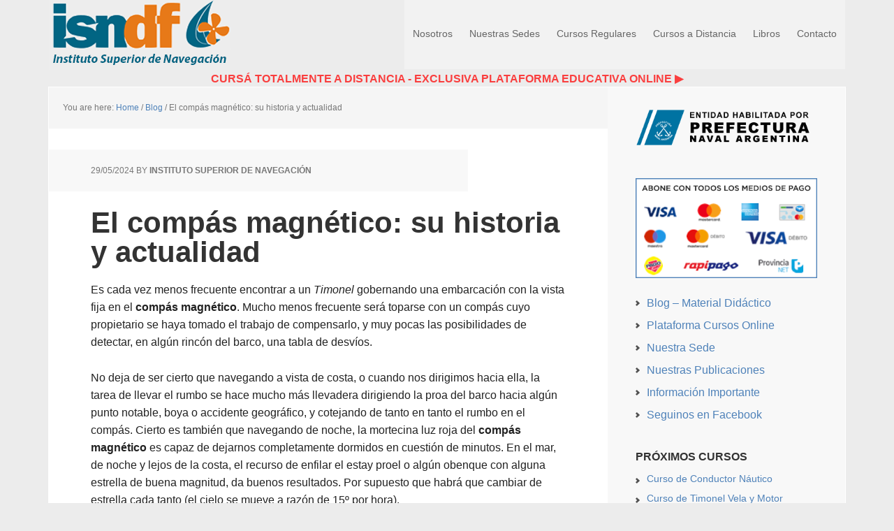

--- FILE ---
content_type: text/html; charset=UTF-8
request_url: https://www.isndf.com.ar/el-compas-magnetico-su-historia-y-actualidad/
body_size: 17442
content:
<!DOCTYPE html><html dir="ltr" lang="es" prefix="og: https://ogp.me/ns#"><head ><meta charset="UTF-8" /><meta name="viewport" content="width=device-width, initial-scale=1" /><title>Compás magnético: su historia y actualidad | Instituto de Navegación</title><!-- All in One SEO 4.9.1 - aioseo.com --><meta name="description" content="Por qué cada vez se usa menos el compás magnético? Conozca su historia y evolución hasta el día de hoy, y algunas curiosidades del mismo." /><meta name="robots" content="max-image-preview:large" /><meta name="author" content="Instituto Superior de Navegación"/><meta name="google-site-verification" content="Cr_AquyP8nyhyzyREJfruDL6mjHfal4zquKWzzBGSVE" /><meta name="keywords" content="blog,compas de navegacion,compas magnetico" /><link rel="canonical" href="https://www.isndf.com.ar/el-compas-magnetico-su-historia-y-actualidad/" /><meta name="generator" content="All in One SEO (AIOSEO) 4.9.1" /><meta property="og:locale" content="es_ES" /><meta property="og:site_name" content="Instituto de Navegación – Cursos de timonel y clínicas de navegación" /><meta property="og:type" content="article" /><meta property="og:title" content="Compás magnético: su historia y actualidad | Instituto de Navegación" /><meta property="og:description" content="Por qué cada vez se usa menos el compás magnético? Conozca su historia y evolución hasta el día de hoy, y algunas curiosidades del mismo." /><meta property="og:url" content="https://www.isndf.com.ar/el-compas-magnetico-su-historia-y-actualidad/" /><meta property="og:image" content="https://www.isndf.com.ar/clases/compas-magnetico-moderno.jpg" /><meta property="og:image:secure_url" content="https://www.isndf.com.ar/clases/compas-magnetico-moderno.jpg" /><meta property="og:image:width" content="200" /><meta property="og:image:height" content="150" /><meta property="article:published_time" content="2024-05-30T01:51:53+00:00" /><meta property="article:modified_time" content="2024-05-30T01:51:57+00:00" /><meta property="article:publisher" content="https://www.facebook.com/InstitutoDeNavegacion" /><meta name="twitter:card" content="summary" /><meta name="twitter:title" content="Compás magnético: su historia y actualidad | Instituto de Navegación" /><meta name="twitter:description" content="Por qué cada vez se usa menos el compás magnético? Conozca su historia y evolución hasta el día de hoy, y algunas curiosidades del mismo." /><meta name="twitter:image" content="https://www.isndf.com.ar/clases/photo.jpg" /> <script type="application/ld+json" class="aioseo-schema">{"@context":"https:\/\/schema.org","@graph":[{"@type":"Article","@id":"https:\/\/www.isndf.com.ar\/el-compas-magnetico-su-historia-y-actualidad\/#article","name":"Comp\u00e1s magn\u00e9tico: su historia y actualidad | Instituto de Navegaci\u00f3n","headline":"El comp\u00e1s magn\u00e9tico: su historia y actualidad","author":{"@id":"https:\/\/www.isndf.com.ar\/author\/isndf\/#author"},"publisher":{"@id":"https:\/\/www.isndf.com.ar\/#organization"},"image":{"@type":"ImageObject","url":"https:\/\/www.isndf.com.ar\/clases\/compas-magnetico-moderno.jpg","width":200,"height":150,"caption":"Comp\u00e1s magn\u00e9tico moderno"},"datePublished":"2024-05-29T22:51:53-03:00","dateModified":"2024-05-29T22:51:57-03:00","inLanguage":"es-ES","mainEntityOfPage":{"@id":"https:\/\/www.isndf.com.ar\/el-compas-magnetico-su-historia-y-actualidad\/#webpage"},"isPartOf":{"@id":"https:\/\/www.isndf.com.ar\/el-compas-magnetico-su-historia-y-actualidad\/#webpage"},"articleSection":"Blog, Blog, compas de navegacion, compas magnetico"},{"@type":"BreadcrumbList","@id":"https:\/\/www.isndf.com.ar\/el-compas-magnetico-su-historia-y-actualidad\/#breadcrumblist","itemListElement":[{"@type":"ListItem","@id":"https:\/\/www.isndf.com.ar#listItem","position":1,"name":"Inicio","item":"https:\/\/www.isndf.com.ar","nextItem":{"@type":"ListItem","@id":"https:\/\/www.isndf.com.ar\/clase\/blog\/#listItem","name":"Blog"}},{"@type":"ListItem","@id":"https:\/\/www.isndf.com.ar\/clase\/blog\/#listItem","position":2,"name":"Blog","item":"https:\/\/www.isndf.com.ar\/clase\/blog\/","nextItem":{"@type":"ListItem","@id":"https:\/\/www.isndf.com.ar\/el-compas-magnetico-su-historia-y-actualidad\/#listItem","name":"El comp\u00e1s magn\u00e9tico: su historia y actualidad"},"previousItem":{"@type":"ListItem","@id":"https:\/\/www.isndf.com.ar#listItem","name":"Inicio"}},{"@type":"ListItem","@id":"https:\/\/www.isndf.com.ar\/el-compas-magnetico-su-historia-y-actualidad\/#listItem","position":3,"name":"El comp\u00e1s magn\u00e9tico: su historia y actualidad","previousItem":{"@type":"ListItem","@id":"https:\/\/www.isndf.com.ar\/clase\/blog\/#listItem","name":"Blog"}}]},{"@type":"Organization","@id":"https:\/\/www.isndf.com.ar\/#organization","name":"Instituto Superior de Navegaci\u00f3n Dar\u00edo Fern\u00e1ndez","description":"Cursos de timonel y cl\u00ednicas de navegaci\u00f3n","url":"https:\/\/www.isndf.com.ar\/","telephone":"+5491156442888","logo":{"@type":"ImageObject","url":"https:\/\/www.isndf.com.ar\/clases\/photo.jpg","@id":"https:\/\/www.isndf.com.ar\/el-compas-magnetico-su-historia-y-actualidad\/#organizationLogo","width":500,"height":500},"image":{"@id":"https:\/\/www.isndf.com.ar\/el-compas-magnetico-su-historia-y-actualidad\/#organizationLogo"},"sameAs":["https:\/\/www.instagram.com\/institutodenavegacion","https:\/\/www.youtube.com\/channel\/UCSwdK5hLr5jZskEaNnaSTtg"]},{"@type":"Person","@id":"https:\/\/www.isndf.com.ar\/author\/isndf\/#author","url":"https:\/\/www.isndf.com.ar\/author\/isndf\/","name":"Instituto Superior de Navegaci\u00f3n","image":{"@type":"ImageObject","@id":"https:\/\/www.isndf.com.ar\/el-compas-magnetico-su-historia-y-actualidad\/#authorImage","url":"https:\/\/secure.gravatar.com\/avatar\/965ab6eaa9b3d78dad8cfb2cb94d63bc690d7ab6766af11f36bfc16957639fa4?s=96&d=mm&r=g","width":96,"height":96,"caption":"Instituto Superior de Navegaci\u00f3n"}},{"@type":"WebPage","@id":"https:\/\/www.isndf.com.ar\/el-compas-magnetico-su-historia-y-actualidad\/#webpage","url":"https:\/\/www.isndf.com.ar\/el-compas-magnetico-su-historia-y-actualidad\/","name":"Comp\u00e1s magn\u00e9tico: su historia y actualidad | Instituto de Navegaci\u00f3n","description":"Por qu\u00e9 cada vez se usa menos el comp\u00e1s magn\u00e9tico? Conozca su historia y evoluci\u00f3n hasta el d\u00eda de hoy, y algunas curiosidades del mismo.","inLanguage":"es-ES","isPartOf":{"@id":"https:\/\/www.isndf.com.ar\/#website"},"breadcrumb":{"@id":"https:\/\/www.isndf.com.ar\/el-compas-magnetico-su-historia-y-actualidad\/#breadcrumblist"},"author":{"@id":"https:\/\/www.isndf.com.ar\/author\/isndf\/#author"},"creator":{"@id":"https:\/\/www.isndf.com.ar\/author\/isndf\/#author"},"image":{"@type":"ImageObject","url":"https:\/\/www.isndf.com.ar\/clases\/compas-magnetico-moderno.jpg","@id":"https:\/\/www.isndf.com.ar\/el-compas-magnetico-su-historia-y-actualidad\/#mainImage","width":200,"height":150,"caption":"Comp\u00e1s magn\u00e9tico moderno"},"primaryImageOfPage":{"@id":"https:\/\/www.isndf.com.ar\/el-compas-magnetico-su-historia-y-actualidad\/#mainImage"},"datePublished":"2024-05-29T22:51:53-03:00","dateModified":"2024-05-29T22:51:57-03:00"},{"@type":"WebSite","@id":"https:\/\/www.isndf.com.ar\/#website","url":"https:\/\/www.isndf.com.ar\/","name":"Instituto de Navegaci\u00f3n","description":"Cursos de timonel y cl\u00ednicas de navegaci\u00f3n","inLanguage":"es-ES","publisher":{"@id":"https:\/\/www.isndf.com.ar\/#organization"}}]}</script> <!-- All in One SEO --><!-- Google Tag Manager for WordPress by gtm4wp.com --> <script data-cfasync="false" data-pagespeed-no-defer>var gtm4wp_datalayer_name = "dataLayer";
	var dataLayer = dataLayer || [];

	const gtm4wp_scrollerscript_debugmode         = false;
	const gtm4wp_scrollerscript_callbacktime      = 100;
	const gtm4wp_scrollerscript_readerlocation    = 150;
	const gtm4wp_scrollerscript_contentelementid  = "content";
	const gtm4wp_scrollerscript_scannertime       = 60;</script> <!-- End Google Tag Manager for WordPress by gtm4wp.com --><link rel='dns-prefetch' href='//stackpath.bootstrapcdn.com' /><link rel="alternate" type="application/rss+xml" title="Instituto de Navegación &raquo; Feed" href="https://www.isndf.com.ar/feed/" /><link rel="alternate" type="application/rss+xml" title="Instituto de Navegación &raquo; Feed de los comentarios" href="https://www.isndf.com.ar/comments/feed/" /><link rel="alternate" title="oEmbed (JSON)" type="application/json+oembed" href="https://www.isndf.com.ar/wp-json/oembed/1.0/embed?url=https%3A%2F%2Fwww.isndf.com.ar%2Fel-compas-magnetico-su-historia-y-actualidad%2F" /><link rel="alternate" title="oEmbed (XML)" type="text/xml+oembed" href="https://www.isndf.com.ar/wp-json/oembed/1.0/embed?url=https%3A%2F%2Fwww.isndf.com.ar%2Fel-compas-magnetico-su-historia-y-actualidad%2F&#038;format=xml" /><style id='wp-img-auto-sizes-contain-inline-css' type='text/css'>img:is([sizes=auto i],[sizes^="auto," i]){contain-intrinsic-size:3000px 1500px} /*# sourceURL=wp-img-auto-sizes-contain-inline-css */</style><style id='wp-emoji-styles-inline-css' type='text/css'>img.wp-smiley, img.emoji { display: inline !important; border: none !important; box-shadow: none !important; height: 1em !important; width: 1em !important; margin: 0 0.07em !important; vertical-align: -0.1em !important; background: none !important; padding: 0 !important; } /*# sourceURL=wp-emoji-styles-inline-css */</style><style id='wp-block-library-inline-css' type='text/css'>:root{--wp-block-synced-color:#7a00df;--wp-block-synced-color--rgb:122,0,223;--wp-bound-block-color:var(--wp-block-synced-color);--wp-editor-canvas-background:#ddd;--wp-admin-theme-color:#007cba;--wp-admin-theme-color--rgb:0,124,186;--wp-admin-theme-color-darker-10:#006ba1;--wp-admin-theme-color-darker-10--rgb:0,107,160.5;--wp-admin-theme-color-darker-20:#005a87;--wp-admin-theme-color-darker-20--rgb:0,90,135;--wp-admin-border-width-focus:2px}@media (min-resolution:192dpi){:root{--wp-admin-border-width-focus:1.5px}}.wp-element-button{cursor:pointer}:root .has-very-light-gray-background-color{background-color:#eee}:root .has-very-dark-gray-background-color{background-color:#313131}:root .has-very-light-gray-color{color:#eee}:root .has-very-dark-gray-color{color:#313131}:root .has-vivid-green-cyan-to-vivid-cyan-blue-gradient-background{background:linear-gradient(135deg,#00d084,#0693e3)}:root .has-purple-crush-gradient-background{background:linear-gradient(135deg,#34e2e4,#4721fb 50%,#ab1dfe)}:root .has-hazy-dawn-gradient-background{background:linear-gradient(135deg,#faaca8,#dad0ec)}:root .has-subdued-olive-gradient-background{background:linear-gradient(135deg,#fafae1,#67a671)}:root .has-atomic-cream-gradient-background{background:linear-gradient(135deg,#fdd79a,#004a59)}:root .has-nightshade-gradient-background{background:linear-gradient(135deg,#330968,#31cdcf)}:root .has-midnight-gradient-background{background:linear-gradient(135deg,#020381,#2874fc)}:root{--wp--preset--font-size--normal:16px;--wp--preset--font-size--huge:42px}.has-regular-font-size{font-size:1em}.has-larger-font-size{font-size:2.625em}.has-normal-font-size{font-size:var(--wp--preset--font-size--normal)}.has-huge-font-size{font-size:var(--wp--preset--font-size--huge)}.has-text-align-center{text-align:center}.has-text-align-left{text-align:left}.has-text-align-right{text-align:right}.has-fit-text{white-space:nowrap!important}#end-resizable-editor-section{display:none}.aligncenter{clear:both}.items-justified-left{justify-content:flex-start}.items-justified-center{justify-content:center}.items-justified-right{justify-content:flex-end}.items-justified-space-between{justify-content:space-between}.screen-reader-text{border:0;clip-path:inset(50%);height:1px;margin:-1px;overflow:hidden;padding:0;position:absolute;width:1px;word-wrap:normal!important}.screen-reader-text:focus{background-color:#ddd;clip-path:none;color:#444;display:block;font-size:1em;height:auto;left:5px;line-height:normal;padding:15px 23px 14px;text-decoration:none;top:5px;width:auto;z-index:100000}html :where(.has-border-color){border-style:solid}html :where([style*=border-top-color]){border-top-style:solid}html :where([style*=border-right-color]){border-right-style:solid}html :where([style*=border-bottom-color]){border-bottom-style:solid}html :where([style*=border-left-color]){border-left-style:solid}html :where([style*=border-width]){border-style:solid}html :where([style*=border-top-width]){border-top-style:solid}html :where([style*=border-right-width]){border-right-style:solid}html :where([style*=border-bottom-width]){border-bottom-style:solid}html :where([style*=border-left-width]){border-left-style:solid}html :where(img[class*=wp-image-]){height:auto;max-width:100%}:where(figure){margin:0 0 1em}html :where(.is-position-sticky){--wp-admin--admin-bar--position-offset:var(--wp-admin--admin-bar--height,0px)}@media screen and (max-width:600px){html :where(.is-position-sticky){--wp-admin--admin-bar--position-offset:0px}} /*# sourceURL=wp-block-library-inline-css */</style><style id='global-styles-inline-css' type='text/css'>:root{--wp--preset--aspect-ratio--square: 1;--wp--preset--aspect-ratio--4-3: 4/3;--wp--preset--aspect-ratio--3-4: 3/4;--wp--preset--aspect-ratio--3-2: 3/2;--wp--preset--aspect-ratio--2-3: 2/3;--wp--preset--aspect-ratio--16-9: 16/9;--wp--preset--aspect-ratio--9-16: 9/16;--wp--preset--color--black: #000000;--wp--preset--color--cyan-bluish-gray: #abb8c3;--wp--preset--color--white: #ffffff;--wp--preset--color--pale-pink: #f78da7;--wp--preset--color--vivid-red: #cf2e2e;--wp--preset--color--luminous-vivid-orange: #ff6900;--wp--preset--color--luminous-vivid-amber: #fcb900;--wp--preset--color--light-green-cyan: #7bdcb5;--wp--preset--color--vivid-green-cyan: #00d084;--wp--preset--color--pale-cyan-blue: #8ed1fc;--wp--preset--color--vivid-cyan-blue: #0693e3;--wp--preset--color--vivid-purple: #9b51e0;--wp--preset--gradient--vivid-cyan-blue-to-vivid-purple: linear-gradient(135deg,rgb(6,147,227) 0%,rgb(155,81,224) 100%);--wp--preset--gradient--light-green-cyan-to-vivid-green-cyan: linear-gradient(135deg,rgb(122,220,180) 0%,rgb(0,208,130) 100%);--wp--preset--gradient--luminous-vivid-amber-to-luminous-vivid-orange: linear-gradient(135deg,rgb(252,185,0) 0%,rgb(255,105,0) 100%);--wp--preset--gradient--luminous-vivid-orange-to-vivid-red: linear-gradient(135deg,rgb(255,105,0) 0%,rgb(207,46,46) 100%);--wp--preset--gradient--very-light-gray-to-cyan-bluish-gray: linear-gradient(135deg,rgb(238,238,238) 0%,rgb(169,184,195) 100%);--wp--preset--gradient--cool-to-warm-spectrum: linear-gradient(135deg,rgb(74,234,220) 0%,rgb(151,120,209) 20%,rgb(207,42,186) 40%,rgb(238,44,130) 60%,rgb(251,105,98) 80%,rgb(254,248,76) 100%);--wp--preset--gradient--blush-light-purple: linear-gradient(135deg,rgb(255,206,236) 0%,rgb(152,150,240) 100%);--wp--preset--gradient--blush-bordeaux: linear-gradient(135deg,rgb(254,205,165) 0%,rgb(254,45,45) 50%,rgb(107,0,62) 100%);--wp--preset--gradient--luminous-dusk: linear-gradient(135deg,rgb(255,203,112) 0%,rgb(199,81,192) 50%,rgb(65,88,208) 100%);--wp--preset--gradient--pale-ocean: linear-gradient(135deg,rgb(255,245,203) 0%,rgb(182,227,212) 50%,rgb(51,167,181) 100%);--wp--preset--gradient--electric-grass: linear-gradient(135deg,rgb(202,248,128) 0%,rgb(113,206,126) 100%);--wp--preset--gradient--midnight: linear-gradient(135deg,rgb(2,3,129) 0%,rgb(40,116,252) 100%);--wp--preset--font-size--small: 13px;--wp--preset--font-size--medium: 20px;--wp--preset--font-size--large: 36px;--wp--preset--font-size--x-large: 42px;--wp--preset--spacing--20: 0.44rem;--wp--preset--spacing--30: 0.67rem;--wp--preset--spacing--40: 1rem;--wp--preset--spacing--50: 1.5rem;--wp--preset--spacing--60: 2.25rem;--wp--preset--spacing--70: 3.38rem;--wp--preset--spacing--80: 5.06rem;--wp--preset--shadow--natural: 6px 6px 9px rgba(0, 0, 0, 0.2);--wp--preset--shadow--deep: 12px 12px 50px rgba(0, 0, 0, 0.4);--wp--preset--shadow--sharp: 6px 6px 0px rgba(0, 0, 0, 0.2);--wp--preset--shadow--outlined: 6px 6px 0px -3px rgb(255, 255, 255), 6px 6px rgb(0, 0, 0);--wp--preset--shadow--crisp: 6px 6px 0px rgb(0, 0, 0);}:where(.is-layout-flex){gap: 0.5em;}:where(.is-layout-grid){gap: 0.5em;}body .is-layout-flex{display: flex;}.is-layout-flex{flex-wrap: wrap;align-items: center;}.is-layout-flex > :is(*, div){margin: 0;}body .is-layout-grid{display: grid;}.is-layout-grid > :is(*, div){margin: 0;}:where(.wp-block-columns.is-layout-flex){gap: 2em;}:where(.wp-block-columns.is-layout-grid){gap: 2em;}:where(.wp-block-post-template.is-layout-flex){gap: 1.25em;}:where(.wp-block-post-template.is-layout-grid){gap: 1.25em;}.has-black-color{color: var(--wp--preset--color--black) !important;}.has-cyan-bluish-gray-color{color: var(--wp--preset--color--cyan-bluish-gray) !important;}.has-white-color{color: var(--wp--preset--color--white) !important;}.has-pale-pink-color{color: var(--wp--preset--color--pale-pink) !important;}.has-vivid-red-color{color: var(--wp--preset--color--vivid-red) !important;}.has-luminous-vivid-orange-color{color: var(--wp--preset--color--luminous-vivid-orange) !important;}.has-luminous-vivid-amber-color{color: var(--wp--preset--color--luminous-vivid-amber) !important;}.has-light-green-cyan-color{color: var(--wp--preset--color--light-green-cyan) !important;}.has-vivid-green-cyan-color{color: var(--wp--preset--color--vivid-green-cyan) !important;}.has-pale-cyan-blue-color{color: var(--wp--preset--color--pale-cyan-blue) !important;}.has-vivid-cyan-blue-color{color: var(--wp--preset--color--vivid-cyan-blue) !important;}.has-vivid-purple-color{color: var(--wp--preset--color--vivid-purple) !important;}.has-black-background-color{background-color: var(--wp--preset--color--black) !important;}.has-cyan-bluish-gray-background-color{background-color: var(--wp--preset--color--cyan-bluish-gray) !important;}.has-white-background-color{background-color: var(--wp--preset--color--white) !important;}.has-pale-pink-background-color{background-color: var(--wp--preset--color--pale-pink) !important;}.has-vivid-red-background-color{background-color: var(--wp--preset--color--vivid-red) !important;}.has-luminous-vivid-orange-background-color{background-color: var(--wp--preset--color--luminous-vivid-orange) !important;}.has-luminous-vivid-amber-background-color{background-color: var(--wp--preset--color--luminous-vivid-amber) !important;}.has-light-green-cyan-background-color{background-color: var(--wp--preset--color--light-green-cyan) !important;}.has-vivid-green-cyan-background-color{background-color: var(--wp--preset--color--vivid-green-cyan) !important;}.has-pale-cyan-blue-background-color{background-color: var(--wp--preset--color--pale-cyan-blue) !important;}.has-vivid-cyan-blue-background-color{background-color: var(--wp--preset--color--vivid-cyan-blue) !important;}.has-vivid-purple-background-color{background-color: var(--wp--preset--color--vivid-purple) !important;}.has-black-border-color{border-color: var(--wp--preset--color--black) !important;}.has-cyan-bluish-gray-border-color{border-color: var(--wp--preset--color--cyan-bluish-gray) !important;}.has-white-border-color{border-color: var(--wp--preset--color--white) !important;}.has-pale-pink-border-color{border-color: var(--wp--preset--color--pale-pink) !important;}.has-vivid-red-border-color{border-color: var(--wp--preset--color--vivid-red) !important;}.has-luminous-vivid-orange-border-color{border-color: var(--wp--preset--color--luminous-vivid-orange) !important;}.has-luminous-vivid-amber-border-color{border-color: var(--wp--preset--color--luminous-vivid-amber) !important;}.has-light-green-cyan-border-color{border-color: var(--wp--preset--color--light-green-cyan) !important;}.has-vivid-green-cyan-border-color{border-color: var(--wp--preset--color--vivid-green-cyan) !important;}.has-pale-cyan-blue-border-color{border-color: var(--wp--preset--color--pale-cyan-blue) !important;}.has-vivid-cyan-blue-border-color{border-color: var(--wp--preset--color--vivid-cyan-blue) !important;}.has-vivid-purple-border-color{border-color: var(--wp--preset--color--vivid-purple) !important;}.has-vivid-cyan-blue-to-vivid-purple-gradient-background{background: var(--wp--preset--gradient--vivid-cyan-blue-to-vivid-purple) !important;}.has-light-green-cyan-to-vivid-green-cyan-gradient-background{background: var(--wp--preset--gradient--light-green-cyan-to-vivid-green-cyan) !important;}.has-luminous-vivid-amber-to-luminous-vivid-orange-gradient-background{background: var(--wp--preset--gradient--luminous-vivid-amber-to-luminous-vivid-orange) !important;}.has-luminous-vivid-orange-to-vivid-red-gradient-background{background: var(--wp--preset--gradient--luminous-vivid-orange-to-vivid-red) !important;}.has-very-light-gray-to-cyan-bluish-gray-gradient-background{background: var(--wp--preset--gradient--very-light-gray-to-cyan-bluish-gray) !important;}.has-cool-to-warm-spectrum-gradient-background{background: var(--wp--preset--gradient--cool-to-warm-spectrum) !important;}.has-blush-light-purple-gradient-background{background: var(--wp--preset--gradient--blush-light-purple) !important;}.has-blush-bordeaux-gradient-background{background: var(--wp--preset--gradient--blush-bordeaux) !important;}.has-luminous-dusk-gradient-background{background: var(--wp--preset--gradient--luminous-dusk) !important;}.has-pale-ocean-gradient-background{background: var(--wp--preset--gradient--pale-ocean) !important;}.has-electric-grass-gradient-background{background: var(--wp--preset--gradient--electric-grass) !important;}.has-midnight-gradient-background{background: var(--wp--preset--gradient--midnight) !important;}.has-small-font-size{font-size: var(--wp--preset--font-size--small) !important;}.has-medium-font-size{font-size: var(--wp--preset--font-size--medium) !important;}.has-large-font-size{font-size: var(--wp--preset--font-size--large) !important;}.has-x-large-font-size{font-size: var(--wp--preset--font-size--x-large) !important;} /*# sourceURL=global-styles-inline-css */</style><style id='classic-theme-styles-inline-css' type='text/css'>/*! This file is auto-generated */ .wp-block-button__link{color:#fff;background-color:#32373c;border-radius:9999px;box-shadow:none;text-decoration:none;padding:calc(.667em + 2px) calc(1.333em + 2px);font-size:1.125em}.wp-block-file__button{background:#32373c;color:#fff;text-decoration:none} /*# sourceURL=/wp-includes/css/classic-themes.min.css */</style><link rel='preload' as='style' onload='this.rel="stylesheet"' id='aeh-processed-header-0-css' href='https://www.isndf.com.ar/wp-content/plugins/add-expires-headers/cache/1764376663/com/processed-header-46547f499898956addfcfc5fe440d5485b724f63.min.css' type='text/css' media='all' /><link rel='stylesheet' id='buttonizer-icon-library-css' href='https://stackpath.bootstrapcdn.com/font-awesome/4.7.0/css/font-awesome.min.css' type='text/css' media='all' /><link rel='preload' as='style' onload='this.rel="stylesheet"' id='aeh-processed-header-2-css' href='https://www.isndf.com.ar/wp-content/plugins/add-expires-headers/cache/1764376663/com/processed-header-335c77508b3e018d24ed79718f13d00a243a3352.min.css' type='text/css' media='all' /><script type="text/javascript" src="https://www.isndf.com.ar/wp-includes/js/jquery/jquery.min.js" id="jquery-core-js"></script> <script type="text/javascript" src="https://www.isndf.com.ar/wp-includes/js/jquery/jquery-migrate.min.js" id="jquery-migrate-js"></script> <script type="text/javascript" src="https://www.isndf.com.ar/wp-content/plugins/duracelltomi-google-tag-manager/dist/js/analytics-talk-content-tracking.js" id="gtm4wp-scroll-tracking-js"></script> <link rel="https://api.w.org/" href="https://www.isndf.com.ar/wp-json/" /><link rel="alternate" title="JSON" type="application/json" href="https://www.isndf.com.ar/wp-json/wp/v2/posts/367" /><link rel="EditURI" type="application/rsd+xml" title="RSD" href="https://www.isndf.com.ar/xmlrpc.php?rsd" /><link rel='shortlink' href='https://www.isndf.com.ar/?p=367' /><!-- Google Tag Manager for WordPress by gtm4wp.com --> <!-- GTM Container placement set to automatic --> <script data-cfasync="false" data-pagespeed-no-defer>var dataLayer_content = {"pagePostType":"post","pagePostType2":"single-post","pageCategory":["blog"],"pageAttributes":["blog","compas-de-navegacion","compas-magnetico"],"pagePostAuthor":"Instituto Superior de Navegación"};
	dataLayer.push( dataLayer_content );</script> <script data-cfasync="false" data-pagespeed-no-defer>(function(w,d,s,l,i){w[l]=w[l]||[];w[l].push({'gtm.start':
new Date().getTime(),event:'gtm.js'});var f=d.getElementsByTagName(s)[0],
j=d.createElement(s),dl=l!='dataLayer'?'&l='+l:'';j.async=true;j.src=
'//www.googletagmanager.com/gtm.js?id='+i+dl;f.parentNode.insertBefore(j,f);
})(window,document,'script','dataLayer','GTM-KWSQGRHS');</script> <!-- End Google Tag Manager for WordPress by gtm4wp.com --><link rel="icon" href="https://www.isndf.com.ar/wp-content/themes/executive-pro/images/favicon.ico" /><link rel="pingback" href="https://www.isndf.com.ar/xmlrpc.php" /><style type="text/css">/* @group Blink */ .blink { -webkit-animation: blink 2s linear infinite; -moz-animation: blink 2s linear infinite; -ms-animation: blink 2s linear infinite; -o-animation: blink 2s linear infinite; animation: blink 2s linear infinite; } @-webkit-keyframes blink { 0% { opacity: 1; } 50% { opacity: 1; } 50.01% { opacity: 1; } 100% { opacity: 0; } } @-moz-keyframes blink { 0% { opacity: 1; } 50% { opacity: 1; } 50.01% { opacity: 1; } 100% { opacity: 0; } } @-ms-keyframes blink { 0% { opacity: 1; } 50% { opacity: 1; } 50.01% { opacity: 1; } 100% { opacity: 0; } } @-o-keyframes blink { 0% { opacity: 1; } 50% { opacity: 1; } 50.01% { opacity: 1; } 100% { opacity: 0; } } @keyframes blink { 0% { opacity: 1; } 50% { opacity: 1; } 50.01% { opacity: 1; } 100% { opacity: 0; } } /* @end */</style><!-- Google tag (gtag.js) --> <script async src="https://www.googletagmanager.com/gtag/js?id=AW-799919325"></script> <script>window.dataLayer = window.dataLayer || [];
  function gtag(){dataLayer.push(arguments);}
  gtag('js', new Date());

  gtag('config', 'AW-799919325');</script> <!-- Google tag (gtag.js) --> <script async src="https://www.googletagmanager.com/gtag/js?id=AW-323471649"></script> <script>window.dataLayer = window.dataLayer || [];
  function gtag(){dataLayer.push(arguments);}
  gtag('js', new Date());

  gtag('config', 'AW-323471649');</script> <meta name="google-site-verification" content="dACZRyi6h3O-PJ7CTcSJWJ9RKE6GwOBguLFZ_y7SGmE" /><style type="text/css">.site-title a { background: url(https://www.isndf.com.ar/clases/logo-2020.png) no-repeat !important; }</style><style type="text/css" id="custom-background-css">body.custom-background { background-color: #ececec; }</style><link rel='preload' as='style' onload='this.rel="stylesheet"' id='aeh-processed-footer-0-css' href='https://www.isndf.com.ar/wp-content/plugins/add-expires-headers/cache/1764376663/com/processed-footer-134912ea8acedbeeb209116054213b59f7e3d2d2.min.css' type='text/css' media='all' /></head><body class="wp-singular post-template-default single single-post postid-367 single-format-standard custom-background wp-theme-genesis wp-child-theme-executive-pro custom-header header-image content-sidebar genesis-breadcrumbs-visible genesis-footer-widgets-visible" itemscope itemtype="https://schema.org/WebPage"> <!-- GTM Container placement set to automatic --> <!-- Google Tag Manager (noscript) --> <noscript><iframe src="https://www.googletagmanager.com/ns.html?id=GTM-KWSQGRHS" height="0" width="0" style="display:none;visibility:hidden" aria-hidden="true"></iframe></noscript> <!-- End Google Tag Manager (noscript) --> <!-- GTM Container placement set to automatic --> <!-- Google Tag Manager (noscript) --><div class="site-container"><header class="site-header" itemscope itemtype="https://schema.org/WPHeader"><div class="wrap"><div class="title-area"><p class="site-title" itemprop="headline"><a href="https://www.isndf.com.ar/">Instituto de Navegación</a></p></div><div class="widget-area header-widget-area"><section id="nav_menu-5" class="widget widget_nav_menu"><div class="widget-wrap"><nav class="nav-header" itemscope itemtype="https://schema.org/SiteNavigationElement"><ul id="menu-menu-primario" class="menu genesis-nav-menu"><li id="menu-item-92" class="menu-item menu-item-type-custom menu-item-object-custom menu-item-has-children menu-item-92"><a href="#" itemprop="url"><span itemprop="name">Nosotros</span></a><ul class="sub-menu"><li id="menu-item-11" class="menu-item menu-item-type-post_type menu-item-object-page menu-item-11"><a href="https://www.isndf.com.ar/quienes-somos/" itemprop="url"><span itemprop="name">Quienes Somos</span></a></li><li id="menu-item-68" class="menu-item menu-item-type-custom menu-item-object-custom menu-item-68"><a href="http://www.isndf.com.ar/escuela-nautica-lider-de-argentina/" itemprop="url"><span itemprop="name">¿Por qué somos la Escuela #1?</span></a></li><li id="menu-item-617" class="menu-item menu-item-type-custom menu-item-object-custom menu-item-617"><a href="http://www.isndf.com.ar/nuestras-embarcaciones/" itemprop="url"><span itemprop="name">Nuestras Embarcaciones</span></a></li><li id="menu-item-97" class="menu-item menu-item-type-post_type menu-item-object-page menu-item-97"><a href="https://www.isndf.com.ar/director/" itemprop="url"><span itemprop="name">Director</span></a></li></ul></li><li id="menu-item-3093" class="menu-item menu-item-type-custom menu-item-object-custom menu-item-has-children menu-item-3093"><a href="#" itemprop="url"><span itemprop="name">Nuestras Sedes</span></a><ul class="sub-menu"><li id="menu-item-3090" class="menu-item menu-item-type-post_type menu-item-object-page menu-item-3090"><a href="https://www.isndf.com.ar/sede-costanera-norte/" itemprop="url"><span itemprop="name">Costanera Norte</span></a></li></ul></li><li id="menu-item-19" class="menu-item menu-item-type-custom menu-item-object-custom menu-item-has-children menu-item-19"><a href="#" itemprop="url"><span itemprop="name">Cursos Regulares</span></a><ul class="sub-menu"><li id="menu-item-45" class="menu-item menu-item-type-custom menu-item-object-custom menu-item-45"><a href="https://www.isndf.com.ar/curso-de-conductor-nautico/" itemprop="url"><span itemprop="name">Conductor Náutico</span></a></li><li id="menu-item-61" class="menu-item menu-item-type-custom menu-item-object-custom menu-item-61"><a href="https://www.isndf.com.ar/curso-de-timonel-motor/" itemprop="url"><span itemprop="name">Timonel Motor</span></a></li><li id="menu-item-62" class="menu-item menu-item-type-custom menu-item-object-custom menu-item-62"><a href="https://www.isndf.com.ar/curso-de-timonel-vela-y-motor/" itemprop="url"><span itemprop="name">Timonel Vela y Motor</span></a></li><li id="menu-item-63" class="menu-item menu-item-type-custom menu-item-object-custom menu-item-63"><a href="https://www.isndf.com.ar/curso-de-patron-de-yate/" itemprop="url"><span itemprop="name">Patrón de Yate</span></a></li><li id="menu-item-64" class="menu-item menu-item-type-custom menu-item-object-custom menu-item-64"><a href="https://www.isndf.com.ar/curso-de-piloto-de-yate/" itemprop="url"><span itemprop="name">Piloto de Yate</span></a></li></ul></li><li id="menu-item-1991" class="menu-item menu-item-type-custom menu-item-object-custom menu-item-has-children menu-item-1991"><a href="#" itemprop="url"><span itemprop="name">Cursos a Distancia</span></a><ul class="sub-menu"><li id="menu-item-1992" class="menu-item menu-item-type-custom menu-item-object-custom menu-item-1992"><a href="https://www.isndf.com.ar/curso-conductor-nautico-online/" itemprop="url"><span itemprop="name">Conductor Náutico</span></a></li><li id="menu-item-1993" class="menu-item menu-item-type-custom menu-item-object-custom menu-item-1993"><a href="https://www.isndf.com.ar/curso-de-timonel-motor-online/" itemprop="url"><span itemprop="name">Timonel Motor</span></a></li><li id="menu-item-2131" class="menu-item menu-item-type-custom menu-item-object-custom menu-item-2131"><a href="https://www.isndf.com.ar/curso-online-de-timonel-vela-y-motor/" itemprop="url"><span itemprop="name">Timonel Vela Motor</span></a></li><li id="menu-item-3826" class="menu-item menu-item-type-post_type menu-item-object-page menu-item-3826"><a href="https://www.isndf.com.ar/curso-online-de-patron-de-yate/" itemprop="url"><span itemprop="name">Patrón de Yate</span></a></li><li id="menu-item-3825" class="menu-item menu-item-type-post_type menu-item-object-page menu-item-3825"><a href="https://www.isndf.com.ar/curso-online-de-piloto-de-yate/" itemprop="url"><span itemprop="name">Piloto de Yate</span></a></li><li id="menu-item-3827" class="menu-item menu-item-type-post_type menu-item-object-page menu-item-3827"><a href="https://www.isndf.com.ar/clinica-de-meteorologia/" itemprop="url"><span itemprop="name">Meteorologia I</span></a></li><li id="menu-item-5440" class="menu-item menu-item-type-post_type menu-item-object-page menu-item-5440"><a href="https://www.isndf.com.ar/meteorologia-general-nivel-ii/" itemprop="url"><span itemprop="name">Meteorologia II</span></a></li><li id="menu-item-4627" class="menu-item menu-item-type-custom menu-item-object-custom menu-item-4627"><a href="https://www.isndf.com.ar/campus/course/view.php?id=3" itemprop="url"><span itemprop="name">Plataforma Online</span></a></li></ul></li><li id="menu-item-41" class="menu-item menu-item-type-post_type menu-item-object-page menu-item-41"><a href="https://www.isndf.com.ar/publicaciones-y-manuales-nauticos/" itemprop="url"><span itemprop="name">Libros</span></a></li><li id="menu-item-12" class="menu-item menu-item-type-post_type menu-item-object-page menu-item-12"><a href="https://www.isndf.com.ar/contacto/" itemprop="url"><span itemprop="name">Contacto</span></a></li></ul></nav></div></section></div></div></header><section id="text-20" class="widget widget_text"><div class="widget-wrap"><div class="textwidget"><center><strong><a class="tab blink" href="https://www.isndf.com.ar/escuela-nautica-lider-de-argentina/" title="Escuela líder del país" style="color:red" >CURSÁ TOTALMENTE A DISTANCIA - EXCLUSIVA PLATAFORMA EDUCATIVA ONLINE ▶</a></strong></center></div></div></section><div class="site-inner"><div class="content-sidebar-wrap"><main class="content"><div class="breadcrumb" itemscope itemtype="https://schema.org/BreadcrumbList">You are here: <span class="breadcrumb-link-wrap" itemprop="itemListElement" itemscope itemtype="https://schema.org/ListItem"><a class="breadcrumb-link" href="https://www.isndf.com.ar/" itemprop="item"><span class="breadcrumb-link-text-wrap" itemprop="name">Home</span></a><meta itemprop="position" content="1"></span> <span aria-label="breadcrumb separator">/</span> <span class="breadcrumb-link-wrap" itemprop="itemListElement" itemscope itemtype="https://schema.org/ListItem"><a class="breadcrumb-link" href="https://www.isndf.com.ar/clase/blog/" itemprop="item"><span class="breadcrumb-link-text-wrap" itemprop="name">Blog</span></a><meta itemprop="position" content="2"></span> <span aria-label="breadcrumb separator">/</span> El compás magnético: su historia y actualidad</div><article class="post-367 post type-post status-publish format-standard has-post-thumbnail category-blog tag-blog tag-compas-de-navegacion tag-compas-magnetico entry" aria-label="El compás magnético: su historia y actualidad" itemscope itemtype="https://schema.org/CreativeWork"><header class="entry-header"><p class="entry-meta"><time class="entry-time" itemprop="datePublished" datetime="2024-05-29T22:51:53-03:00">29/05/2024</time> by <span class="entry-author" itemprop="author" itemscope itemtype="https://schema.org/Person"><a href="https://www.isndf.com.ar/author/isndf/" class="entry-author-link" rel="author" itemprop="url"><span class="entry-author-name" itemprop="name">Instituto Superior de Navegación</span></a></span></p><h1 class="entry-title" itemprop="headline">El compás magnético: su historia y actualidad</h1> </header><div class="entry-content" itemprop="text"><p>Es cada vez menos frecuente encontrar a un <em>Timonel</em> gobernando una embarcación con la vista fija en el <strong>compás magnético</strong>. Mucho menos frecuente será toparse con un compás cuyo propietario se haya tomado el trabajo de compensarlo, y muy pocas las posibilidades de detectar, en algún rincón del barco, una tabla de desvíos.</p><p>No deja de ser cierto que navegando a vista de costa, o cuando nos dirigimos hacia ella, la tarea de llevar el rumbo se hace mucho más llevadera dirigiendo la proa del barco hacia algún punto notable, boya o accidente geográfico, y cotejando de tanto en tanto el rumbo en el compás. <span style="line-height: 1.5;">Cierto es también que navegando de noche, la mortecina luz roja del <strong>compás magnético</strong> es capaz de dejarnos completamente dormidos en cuestión de minutos. En el mar, de noche y lejos de la costa, el recurso de enfilar el estay proel o algún obenque con alguna estrella de buena magnitud, da buenos resultados. Por supuesto que habrá que cambiar de estrella cada tanto (el cielo se mueve a razón de 15º por hora).</span></p> <figure id="attachment_371" aria-describedby="caption-attachment-371" style="width: 200px" class="wp-caption alignleft"><img decoding="async" class="size-full wp-image-371" src="https://www.isndf.com.ar/clases/compas-magnetico-moderno.jpg" alt="Compás magnético moderno" width="200" height="150" /><figcaption id="caption-attachment-371" class="wp-caption-text">Compás magnético moderno</figcaption></figure><p>Ahora bien, ¿es esta la razón por la cual novatos o experimentados navegantes, se niegan cada día más a depositar su vista en el compás? No, nada de eso. La responsable de esa situación es la moderna tecnología G.P.S., cuyo avance vertiginoso ofrece a los usuarios cada vez más prestaciones: Equipos altamente polifuncionales, mejores y coloridas presentaciones, posibilidad de incorporar cartografía, etc. No será extraño que veamos en corto tiempo equipos con DVD o reproductores de MP3 (si es que aún no los han inventado). Se me ocurre pensar que la única razón por la que muchos barcos aún conservan su <strong>compás magnético</strong> en el mamparo estriba exclusivamente en que es un elemento obligatorio a bordo. El día que dicha obligatoriedad desaparezca, asistiremos a su extinción definitiva, viéndose ocupados sus espacios por modernos Plotters o GPS multifunción.</p><p>Aquel que lea este artículo me creerá un anticuado o uno de aquellos detractores de cualquier tipo de avance tecnológico. Nada más alejado de la realidad. La tecnología GPS fue el adelanto tecnológico más importante de los últimos tiempos en materia de navegación. Mejora y facilita de manera increíble el trabajo del navegante. Pero confiar en él ciegamente dejando de lado los métodos tradicionales, más allá de no ser recomendable, puede tornarse peligroso.</p><p>El noble <strong>compás de navegación</strong> es, sin ningún lugar a dudas, el instrumento más confiable a bordo de una embarcación. Sobran las razones:</p><ul><li>No utiliza pilas.</li><li>No necesita señal de satélites.</li><li>Si sobreviene un cortocircuito o una descarga eléctrica, va a continuar operando.</li><li>No tiene problemas de memoria.</li><li>Aunque con algunas deficiencias, probablemente sobreviva a la descarga de un rayo.</li></ul><p>Cuidar nuestro <strong>compás de navegación</strong>, comprobar su compensación periódicamente, levantar una buena tabla de desvíos y, fundamentalmente, no olvidar los cálculos necesarios, son una muy buena manera de navegar con seguridad.</p><h3>Historia del Compás magnético</h3><p>Entre los primeros nombres con que se conoció al actual compás o «<em>aguja náutica</em>«, figuran el de «<em>magneto</em>» o «<em>calamita</em>«. El primero debe su nombre a que la famosa “piedra imán” o “magnetita”, que fue descubierta por los habitantes de un pequeño pueblo de Magnesia, en el Asia Menor, los “magnetos”. El término calamita, surge aparentemente por que dicha piedra imantada se introducía en una caña (en latín: Calamus) y se hacía flotar sobre una superficie líquida. Dicha caña señalaba la línea Norte – Sur. Por supuesto que para obtener cierta precisión fue necesario afinar dichas cañas, especialmente la parte que apuntaba hacia el Norte, asemejándose cada vez más a una “aguja”.</p><p>De la palabra “<em>compás</em>” no se tiene una etimología demasiado cierta, aunque se cree que proviene del término italiano “compasso” (“con” y “passo”), que significa con regularidad, con medida. Otra explicación sugiere que para trazar correctamente la “rosa de los vientos” era fundamental contar con un compás de dibujo. Una curiosidad interesante aparece con la palabra “brújula”. La rosa de los vientos o la aguja, a los efectos de que pudiese moverse con libertad se montaba (y se lo sigue haciendo) sobre un pivote llamado “estilo” que se sujetaba al fondo de una caja de madera de boj, en italiano “Bosso”, cuyo diminutivo es “Bossola” (pequeña caja de madera). Nada más absurdo que utilizar como nombre para el instrumento, el de la caja que lo contiene.</p> <figure id="attachment_372" aria-describedby="caption-attachment-372" style="width: 200px" class="wp-caption alignleft"><img fetchpriority="high" decoding="async" class="wp-image-372" src="https://www.isndf.com.ar/clases/fse-nan.jpg" alt="Fse-Nan" width="200" height="302" srcset="https://www.isndf.com.ar/clases/fse-nan.jpg 300w, https://www.isndf.com.ar/clases/fse-nan-199x300.jpg 199w" sizes="(max-width: 200px) 100vw, 200px" /><figcaption id="caption-attachment-372" class="wp-caption-text">Fse-Nan</figcaption></figure><p>Como sea, existen relatos que describen la utilización de estos magnetos unos 2.600 años antes de Cristo en batallas libradas por algunos emperadores chinos, de las que pudieron escapar gracias a sus bondades. Se conoce también la existencia de un pequeño aparato llamado <em>Fse – Nan</em>, que significa “indicador del sur”, del que se valían antiguos embajadores de la china para retornar a su país. Este artefacto consistía en una pequeña figura humana que apuntaba hacia el sur y se montaba sobre los carruajes de la época.</p> <figure id="attachment_369" aria-describedby="caption-attachment-369" style="width: 200px" class="wp-caption alignright"><img loading="lazy" decoding="async" class="wp-image-369" src="https://www.isndf.com.ar/clases/aguja-magnetica-china.jpg" alt="Aguja magnética china" width="200" height="250" srcset="https://www.isndf.com.ar/clases/aguja-magnetica-china.jpg 300w, https://www.isndf.com.ar/clases/aguja-magnetica-china-240x300.jpg 240w" sizes="auto, (max-width: 200px) 100vw, 200px" /><figcaption id="caption-attachment-369" class="wp-caption-text">Aguja magnética china</figcaption></figure><p>La mayoría de los historiadores coincide en señalar sencillamente que los chinos, inventores de la aguja, la legaron a los hindúes, y que luego pasaron al mediterráneo por intermedio de los árabes. Se supone que la difusión general acontece en Bagdag en el siglo IX, donde funcionaba un gran centro de investigación científica. A partir de allí viajó a España y entre los siglos XII y XIII se difundió entre la mayoría de los países latinos.</p><p>A partir de entonces, la aguja o <strong>compás de navegación</strong> se ha ido perfeccionando hasta 1878 donde el prestigioso físico británico sir William Thompson, (a partir de 1892, Lord Kelvin) tras largos años de experiencias a bordo de su yate, logra crear la famosa “<em>aguja seca</em>” que aún conserva su nombre. La ventaja principal de la aguja de Thompson reside en una altísima sensibilidad (comparada a la de la época) que logró obtener gracias a la construcción de una rosa de muy poco peso. De allí a nuestra época, la evolución ha sido vertiginosa.</p><p>Continua en: <a href="https://www.isndf.com.ar/como-funciona-el-compas-magnetico/">¿Cómo funciona el compás magnético?</a></p><p>Por <strong>Darío Gustavo Fernández</strong><br /> <em>Director del ISNDF</em></p> <figure id="attachment_370" aria-describedby="caption-attachment-370" style="width: 300px" class="wp-caption aligncenter"><img loading="lazy" decoding="async" class="wp-image-370 size-full" src="https://www.isndf.com.ar/clases/compas-de-bitacora.jpg" alt="Compás de bitácora" width="300" height="441" srcset="https://www.isndf.com.ar/clases/compas-de-bitacora.jpg 300w, https://www.isndf.com.ar/clases/compas-de-bitacora-204x300.jpg 204w" sizes="auto, (max-width: 300px) 100vw, 300px" /><figcaption id="caption-attachment-370" class="wp-caption-text">Compás de bitácora</figcaption></figure> <!--<rdf:RDF xmlns:rdf="http://www.w3.org/1999/02/22-rdf-syntax-ns#"
xmlns:dc="http://purl.org/dc/elements/1.1/"
xmlns:trackback="http://madskills.com/public/xml/rss/module/trackback/"> <rdf:Description rdf:about="https://www.isndf.com.ar/el-compas-magnetico-su-historia-y-actualidad/"
dc:identifier="https://www.isndf.com.ar/el-compas-magnetico-su-historia-y-actualidad/"
dc:title="El compás magnético: su historia y actualidad"
trackback:ping="https://www.isndf.com.ar/el-compas-magnetico-su-historia-y-actualidad/trackback/" /> </rdf:RDF>--></div><div class="related-posts"><h3 class="related-title">Otros artículos náuticos muy interesantes...</h3><ul class="related-list"><li><a href="https://www.isndf.com.ar/compas-declinacion-magnetica-y-desvio-del-compas/" rel="bookmark" title="Permanent Link toCurso de Timonel: Compás, Declinación magnética y desvío del compás (clase 44)"><img width="150" height="150" src="https://www.isndf.com.ar/clases/compas-magnetico-timonel-150x150.jpg" class="attachment-home-bottom size-home-bottom" alt="Compás Magnético" decoding="async" loading="lazy" srcset="https://www.isndf.com.ar/clases/compas-magnetico-timonel-150x150.jpg 150w, https://www.isndf.com.ar/clases/compas-magnetico-timonel-300x300.jpg 300w, https://www.isndf.com.ar/clases/compas-magnetico-timonel.jpg 680w" sizes="auto, (max-width: 150px) 100vw, 150px" />Curso de Timonel: Compás, Declinación magnética y desvío del compás (clase 44)</a></li><li><a href="https://www.isndf.com.ar/la-longitud-en-el-mar-parte-2/" rel="bookmark" title="Permanent Link toLa longitud en el mar (parte 2)"><img width="150" height="150" src="https://www.isndf.com.ar/clases/calcular-altura-meridiana-150x150.jpg" class="attachment-home-bottom size-home-bottom" alt="Calcular altura meridiana" decoding="async" loading="lazy" />La longitud en el mar (parte 2)</a></li><li><a href="https://www.isndf.com.ar/la-longitud-en-el-mar/" rel="bookmark" title="Permanent Link toLa longitud en el mar (parte 1)"><img width="150" height="150" src="https://www.isndf.com.ar/clases/astrolabio-longitud-mar-150x150.jpg" class="attachment-home-bottom size-home-bottom" alt="Astrolabio" decoding="async" loading="lazy" />La longitud en el mar (parte 1)</a></li><li><a href="https://www.isndf.com.ar/las-distintas-proyecciones-cartograficas-iii/" rel="bookmark" title="Permanent Link toLas distintas proyecciones cartográficas III"><img width="150" height="150" src="https://www.isndf.com.ar/clases/proyeccion-azimutal-equidistante-polar-150x150.jpg" class="attachment-home-bottom size-home-bottom" alt="Proyección Azimutal Equidistante Polar" decoding="async" loading="lazy" />Las distintas proyecciones cartográficas III</a></li><li><a href="https://www.isndf.com.ar/las-distintas-proyecciones-cartograficas-ii/" rel="bookmark" title="Permanent Link toLas distintas proyecciones cartográficas II"><img width="150" height="150" src="https://www.isndf.com.ar/clases/proyeccion-estereografica-polar-150x150.jpg" class="attachment-home-bottom size-home-bottom" alt="Proyección estereográfica polar" decoding="async" loading="lazy" />Las distintas proyecciones cartográficas II</a></li></ul></div><footer class="entry-footer"><p class="entry-meta"><span class="entry-categories">Filed Under: <a href="https://www.isndf.com.ar/clase/blog/" rel="category tag">Blog</a></span> <span class="entry-tags">Tagged With: <a href="https://www.isndf.com.ar/curso/blog/" rel="tag">Blog</a>, <a href="https://www.isndf.com.ar/curso/compas-de-navegacion/" rel="tag">compas de navegacion</a>, <a href="https://www.isndf.com.ar/curso/compas-magnetico/" rel="tag">compas magnetico</a></span></p></footer></article><div class="after-entry widget-area"><section id="text-29" class="widget widget_text"><div class="widget-wrap"><h4 class="widget-title widgettitle">CONTACTO</h4><div class="textwidget"><p><strong>Tel. (011) 15 5644-2888</strong><br /> <strong>Correo: secretaria@isndf.com.ar</strong></p></div></div></section></div><section class="author-box" itemprop="author" itemscope itemtype="https://schema.org/Person"><img alt='' src='https://secure.gravatar.com/avatar/965ab6eaa9b3d78dad8cfb2cb94d63bc690d7ab6766af11f36bfc16957639fa4?s=70&#038;d=mm&#038;r=g' srcset='https://secure.gravatar.com/avatar/965ab6eaa9b3d78dad8cfb2cb94d63bc690d7ab6766af11f36bfc16957639fa4?s=140&#038;d=mm&#038;r=g 2x' class='avatar avatar-70 photo' height='70' width='70' loading='lazy' decoding='async'/><h4 class="author-box-title">About <span itemprop="name">Instituto Superior de Navegación</span></h4><div class="author-box-content" itemprop="description"><p>Entidad habilitada por Prefectura Naval Argentina. La <a href="http://isndf.com.ar/">escuela de navegación</a> líder de Argentina. Conozca nuestros <a href="http://isndf.com.ar/cursos-de-navegacion/">Cursos de Navegación</a>.</p></div></section></main><aside class="sidebar sidebar-primary widget-area" role="complementary" aria-label="Primary Sidebar" itemscope itemtype="https://schema.org/WPSideBar"><section id="text-23" class="widget widget_text"><div class="widget-wrap"><div class="textwidget"><p><img loading="lazy" decoding="async" src="https://www.isndf.com.ar/clases/habilitacion-prefectura-naval-argentina1.png" alt="Habilitado por Prefectura Naval" width="360" height="75" /></p><p><img loading="lazy" decoding="async" class="aligncenter size-full wp-image-3020" src="https://www.isndf.com.ar/clases/contactos-instituto-de-navegacion-isndf.png?v4" alt="" width="360" height="137" /></p><p><img loading="lazy" decoding="async" src="https://www.isndf.com.ar/clases/medios-de-pago-navegacion.png" alt="Medios de Pago" width="360" height="198" /></p><ul class="menulateral"><li><a href="https://www.isndf.com.ar/edunautica-cursos-online/">Blog &#8211; Material Didáctico</a></li><li><a href="https://www.isndf.com.ar/campus" target="_blank" rel="noopener">Plataforma Cursos Online</a></li><li><a href="https://www.isndf.com.ar/nuestras-sedes/">Nuestra Sede</a></li><li><a href="https://www.isndf.com.ar/publicaciones-y-manuales-nauticos/">Nuestras Publicaciones</a></li><li><a href="https://www.isndf.com.ar/escuela-nautica-lider-de-argentina/">Información Importante</a></li><li><a href="https://www.facebook.com/InstitutoDeNavegacion/" target="_blank" rel="noopener">Seguinos en Facebook</a></li></ul><p>&nbsp;</p><h4 class="widget-title widgettitle">Próximos Cursos</h4><ul><li><a href="https://www.isndf.com.ar/curso-de-conductor-nautico/">Curso de Conductor Náutico</a></li><li><a href="https://www.isndf.com.ar/curso-de-timonel-vela-y-motor/">Curso de Timonel Vela y Motor</a></li><li><a href="https://www.isndf.com.ar/curso-de-timonel-motor/">Curso de Timonel Motor</a></li><li><a href="https://www.isndf.com.ar/curso-de-patron-de-yate/">Curso de Patrón de Yate</a></li><li><a href="https://www.isndf.com.ar/curso-de-piloto-de-yate/">Curso de Piloto de Yate</a></li><li><a href="https://www.isndf.com.ar/cursos-de-navegacion-para-empresas/">Cursos para Empresas</a></li></ul></div></div></section> </aside></div></div><div class="footer-widgets"><div class="wrap"><div class="widget-area footer-widgets-1 footer-widget-area"><section id="text-31" class="widget widget_text"><div class="widget-wrap"><h4 class="widget-title widgettitle">TELÉFONO:</h4><div class="textwidget"><h4 style="color: #fff;">Cel. <a href="tel:+540111556442888">(011) 15 5644-2888<a></h4></div></div></section></div><div class="widget-area footer-widgets-2 footer-widget-area"><section id="custom_html-3" class="widget_text widget widget_custom_html"><div class="widget_text widget-wrap"><h4 class="widget-title widgettitle">Sede Costanera Norte</h4><div class="textwidget custom-html-widget"><a href="http://www.isndf.com.ar/sede-costanera-norte/" title="Instituto de Navegación - Costanera Norte" ><img alt="Instituto de Navegación - Costanera Norte" src="https://www.isndf.com.ar/clases/costanera_2024_2-768x576.jpg" width="360" height="200" /></a> <br>Marina Puerto Norte <br>Av. Rafael Obligado 4899, C.A.B.A. <br>Móvil. (011) 15 6522-5675 <br><a href="mailto:secretaria@isndf.com.ar">secretaria@isndf.com.ar</a> <br><a href="mailto:secretariaisndf@gmail.com">secretariaisndf@gmail.com</a></div></div></section></div><div class="widget-area footer-widgets-3 footer-widget-area"><section id="wpforms-widget-2" class="widget wpforms-widget"><div class="widget-wrap"><h4 class="widget-title widgettitle">CONTACTO</h4><div class="wpforms-container wpforms-container-full" id="wpforms-12023"><form id="wpforms-form-12023" class="wpforms-validate wpforms-form wpforms-ajax-form" data-formid="12023" method="post" enctype="multipart/form-data" action="/el-compas-magnetico-su-historia-y-actualidad/" data-token="ad85fa0b64ffde54a2c95a68e84b28e5" data-token-time="1768782539"><noscript class="wpforms-error-noscript">Por favor, activa JavaScript en tu navegador para completar este formulario.</noscript><div class="wpforms-field-container"><div id="wpforms-12023-field_0-container" class="wpforms-field wpforms-field-name" data-field-id="0"><label class="wpforms-field-label" for="wpforms-12023-field_0">Nombre: <span class="wpforms-required-label">*</span></label><input type="text" id="wpforms-12023-field_0" class="wpforms-field-medium wpforms-field-required" name="wpforms[fields][0]" required></div><div id="wpforms-12023-field_3-container" class="wpforms-field wpforms-field-text" data-field-id="3"><label class="wpforms-field-label" for="wpforms-12023-field_3">Teléfono</label><input type="text" id="wpforms-12023-field_3" class="wpforms-field-medium" name="wpforms[fields][3]" ></div><div id="wpforms-12023-field_1-container" class="wpforms-field wpforms-field-email" data-field-id="1"><label class="wpforms-field-label" for="wpforms-12023-field_1">Correo electrónico: <span class="wpforms-required-label">*</span></label><input type="email" id="wpforms-12023-field_1" class="wpforms-field-medium wpforms-field-required" name="wpforms[fields][1]" spellcheck="false" required></div><div id="wpforms-12023-field_2-container" class="wpforms-field wpforms-field-textarea" data-field-id="2"><label class="wpforms-field-label" for="wpforms-12023-field_2">Consulta: <span class="wpforms-required-label">*</span></label><textarea id="wpforms-12023-field_2" class="wpforms-field-small wpforms-field-required" name="wpforms[fields][2]" required></textarea></div></div><!-- .wpforms-field-container --><div class="wpforms-recaptcha-container wpforms-is-hcaptcha" ><div class="h-captcha" data-sitekey="8573c115-5d4d-4981-9273-4a32d0068f02"></div><input type="text" name="g-recaptcha-hidden" class="wpforms-recaptcha-hidden" style="position:absolute!important;clip:rect(0,0,0,0)!important;height:1px!important;width:1px!important;border:0!important;overflow:hidden!important;padding:0!important;margin:0!important;" data-rule-hcaptcha="1"></div><div class="wpforms-submit-container" ><input type="hidden" name="wpforms[id]" value="12023"><input type="hidden" name="page_title" value="El compás magnético: su historia y actualidad"><input type="hidden" name="page_url" value="https://www.isndf.com.ar/el-compas-magnetico-su-historia-y-actualidad/"><input type="hidden" name="url_referer" value=""><input type="hidden" name="page_id" value="367"><input type="hidden" name="wpforms[post_id]" value="367"><button type="submit" name="wpforms[submit]" id="wpforms-submit-12023" class="wpforms-submit" data-alt-text="Enviando..." data-submit-text="Enviar" aria-live="assertive" value="wpforms-submit">Enviar</button><img src="https://www.isndf.com.ar/wp-content/plugins/wpforms-lite/assets/images/submit-spin.svg" class="wpforms-submit-spinner" style="display: none;" width="26" height="26" alt="Cargando"></div></form></div> <!-- .wpforms-container --></div></section></div></div></div><footer class="site-footer" itemscope itemtype="https://schema.org/WPFooter"><div class="wrap"><div class="creds"><p><a href="http://www.isndf.com.ar/curso-de-timonel-vela-y-motor/">Curso de Timonel</a> · <a href="http://www.isndf.com.ar/cursos-de-navegacion/">Cursos de Navegación</a> · <a href="http://www.isndf.com.ar/sitemap/">Mapa del sitio</a> || Copyright &copy; 2024 &middot; <a href="http://www.isndf.com.ar/">Instituto Superior de Navegación Darío Fernández</a></p></div><p></p></div></footer></div><script type="speculationrules">{"prefetch":[{"source":"document","where":{"and":[{"href_matches":"/*"},{"not":{"href_matches":["/wp-*.php","/wp-admin/*","/clases/*","/wp-content/*","/wp-content/plugins/*","/wp-content/themes/executive-pro/*","/wp-content/themes/genesis/*","/*\\?(.+)"]}},{"not":{"selector_matches":"a[rel~=\"nofollow\"]"}},{"not":{"selector_matches":".no-prefetch, .no-prefetch a"}}]},"eagerness":"conservative"}]}</script> <!-- Facebook Pixel Code --> <script>!function(f,b,e,v,n,t,s)
{if(f.fbq)return;n=f.fbq=function(){n.callMethod?
n.callMethod.apply(n,arguments):n.queue.push(arguments)};
if(!f._fbq)f._fbq=n;n.push=n;n.loaded=!0;n.version='2.0';
n.queue=[];t=b.createElement(e);t.async=!0;
t.src=v;s=b.getElementsByTagName(e)[0];
s.parentNode.insertBefore(t,s)}(window,document,'script',
'https://connect.facebook.net/en_US/fbevents.js');
 fbq('init', '824893305067847'); 
fbq('track', 'PageView');</script> <noscript> <img alt="fb-pixel" height="1" width="1"
src="https://www.facebook.com/tr?id=824893305067847&ev=PageView
&noscript=1"/> </noscript> <!-- End Facebook Pixel Code --><script type="module"  src="https://www.isndf.com.ar/wp-content/plugins/all-in-one-seo-pack/dist/Lite/assets/table-of-contents.95d0dfce.js" id="aioseo/js/src/vue/standalone/blocks/table-of-contents/frontend.js-js"></script> <script type="text/javascript" id="buttonizer_frontend_javascript-js-extra">/*  */
var buttonizer_ajax = {"ajaxurl":"https://www.isndf.com.ar/wp-admin/admin-ajax.php","version":"2.1.3","buttonizer_path":"https://www.isndf.com.ar/wp-content/plugins/buttonizer-multifunctional-button-premium","buttonizer_assets":"https://www.isndf.com.ar/wp-content/plugins/buttonizer-multifunctional-button-premium/assets/","base_url":"https://www.isndf.com.ar","current":[],"in_preview":"","is_admin":"","cache":"2d7c0dbbfb67bf8cb88d45ea66b8aeef","enable_ga_clicks":"1"};
//# sourceURL=buttonizer_frontend_javascript-js-extra
/*  */</script> <script type="text/javascript" src="https://www.isndf.com.ar/wp-content/plugins/buttonizer-multifunctional-button-premium/assets/frontend.min.js?v=6c1f97d67fec3e255c0cb2279cc943de&amp;ver=6.9" id="buttonizer_frontend_javascript-js"></script> <script type="text/javascript" src="https://www.isndf.com.ar/wp-content/plugins/wpforms-lite/assets/lib/jquery.validate.min.js" id="wpforms-validation-js"></script> <script type="text/javascript" src="https://www.isndf.com.ar/wp-content/plugins/wpforms-lite/assets/lib/mailcheck.min.js" id="wpforms-mailcheck-js"></script> <script type="text/javascript" src="https://www.isndf.com.ar/wp-content/plugins/wpforms-lite/assets/lib/punycode.min.js" id="wpforms-punycode-js"></script> <script type="text/javascript" src="https://www.isndf.com.ar/wp-content/plugins/wpforms-lite/assets/js/share/utils.min.js" id="wpforms-generic-utils-js"></script> <script type="text/javascript" src="https://www.isndf.com.ar/wp-content/plugins/wpforms-lite/assets/js/frontend/wpforms.min.js" id="wpforms-js"></script> <script type="text/javascript" src="https://hcaptcha.com/1/api.js?onload=wpformsRecaptchaLoad&amp;render=explicit&amp;recaptchacompat=off" id="wpforms-recaptcha-js"></script> <script type="text/javascript" id="wpforms-recaptcha-js-after">/*  */
var wpformsDispatchEvent = function (el, ev, custom) {
				var e = document.createEvent(custom ? "CustomEvent" : "HTMLEvents");
				custom ? e.initCustomEvent(ev, true, true, false) : e.initEvent(ev, true, true);
				el.dispatchEvent(e);
			};
		var wpformsRecaptchaCallback = function (el) {
				var hdn = el.parentNode.querySelector(".wpforms-recaptcha-hidden");
				var err = el.parentNode.querySelector("#g-recaptcha-hidden-error");
				hdn.value = "1";
				wpformsDispatchEvent(hdn, "change", false);
				hdn.classList.remove("wpforms-error");
				err && hdn.parentNode.removeChild(err);
			};
		var wpformsRecaptchaLoad = function () {
					Array.prototype.forEach.call(document.querySelectorAll(".h-captcha"), function (el) {
						var captchaID = hcaptcha.render(el, {
							callback: function () {
								wpformsRecaptchaCallback(el);
							}
						});
						el.setAttribute("data-recaptcha-id", captchaID);
					});
					wpformsDispatchEvent(document, "wpformsRecaptchaLoaded", true);
				};
			
//# sourceURL=wpforms-recaptcha-js-after
/*  */</script> <script type="text/javascript" src="https://www.isndf.com.ar/wp-content/plugins/wpforms-lite/assets/js/frontend/fields/address.min.js" id="wpforms-address-field-js"></script> <script id="wp-emoji-settings" type="application/json">{"baseUrl":"https://s.w.org/images/core/emoji/17.0.2/72x72/","ext":".png","svgUrl":"https://s.w.org/images/core/emoji/17.0.2/svg/","svgExt":".svg","source":{"concatemoji":"https://www.isndf.com.ar/wp-includes/js/wp-emoji-release.min.js"}}</script> <script type="module">/*  */
/*! This file is auto-generated */
const a=JSON.parse(document.getElementById("wp-emoji-settings").textContent),o=(window._wpemojiSettings=a,"wpEmojiSettingsSupports"),s=["flag","emoji"];function i(e){try{var t={supportTests:e,timestamp:(new Date).valueOf()};sessionStorage.setItem(o,JSON.stringify(t))}catch(e){}}function c(e,t,n){e.clearRect(0,0,e.canvas.width,e.canvas.height),e.fillText(t,0,0);t=new Uint32Array(e.getImageData(0,0,e.canvas.width,e.canvas.height).data);e.clearRect(0,0,e.canvas.width,e.canvas.height),e.fillText(n,0,0);const a=new Uint32Array(e.getImageData(0,0,e.canvas.width,e.canvas.height).data);return t.every((e,t)=>e===a[t])}function p(e,t){e.clearRect(0,0,e.canvas.width,e.canvas.height),e.fillText(t,0,0);var n=e.getImageData(16,16,1,1);for(let e=0;e<n.data.length;e++)if(0!==n.data[e])return!1;return!0}function u(e,t,n,a){switch(t){case"flag":return n(e,"\ud83c\udff3\ufe0f\u200d\u26a7\ufe0f","\ud83c\udff3\ufe0f\u200b\u26a7\ufe0f")?!1:!n(e,"\ud83c\udde8\ud83c\uddf6","\ud83c\udde8\u200b\ud83c\uddf6")&&!n(e,"\ud83c\udff4\udb40\udc67\udb40\udc62\udb40\udc65\udb40\udc6e\udb40\udc67\udb40\udc7f","\ud83c\udff4\u200b\udb40\udc67\u200b\udb40\udc62\u200b\udb40\udc65\u200b\udb40\udc6e\u200b\udb40\udc67\u200b\udb40\udc7f");case"emoji":return!a(e,"\ud83e\u1fac8")}return!1}function f(e,t,n,a){let r;const o=(r="undefined"!=typeof WorkerGlobalScope&&self instanceof WorkerGlobalScope?new OffscreenCanvas(300,150):document.createElement("canvas")).getContext("2d",{willReadFrequently:!0}),s=(o.textBaseline="top",o.font="600 32px Arial",{});return e.forEach(e=>{s[e]=t(o,e,n,a)}),s}function r(e){var t=document.createElement("script");t.src=e,t.defer=!0,document.head.appendChild(t)}a.supports={everything:!0,everythingExceptFlag:!0},new Promise(t=>{let n=function(){try{var e=JSON.parse(sessionStorage.getItem(o));if("object"==typeof e&&"number"==typeof e.timestamp&&(new Date).valueOf()<e.timestamp+604800&&"object"==typeof e.supportTests)return e.supportTests}catch(e){}return null}();if(!n){if("undefined"!=typeof Worker&&"undefined"!=typeof OffscreenCanvas&&"undefined"!=typeof URL&&URL.createObjectURL&&"undefined"!=typeof Blob)try{var e="postMessage("+f.toString()+"("+[JSON.stringify(s),u.toString(),c.toString(),p.toString()].join(",")+"));",a=new Blob([e],{type:"text/javascript"});const r=new Worker(URL.createObjectURL(a),{name:"wpTestEmojiSupports"});return void(r.onmessage=e=>{i(n=e.data),r.terminate(),t(n)})}catch(e){}i(n=f(s,u,c,p))}t(n)}).then(e=>{for(const n in e)a.supports[n]=e[n],a.supports.everything=a.supports.everything&&a.supports[n],"flag"!==n&&(a.supports.everythingExceptFlag=a.supports.everythingExceptFlag&&a.supports[n]);var t;a.supports.everythingExceptFlag=a.supports.everythingExceptFlag&&!a.supports.flag,a.supports.everything||((t=a.source||{}).concatemoji?r(t.concatemoji):t.wpemoji&&t.twemoji&&(r(t.twemoji),r(t.wpemoji)))});
//# sourceURL=https://www.isndf.com.ar/wp-includes/js/wp-emoji-loader.min.js
/*  */</script> <script type='text/javascript'>/*  */
var wpforms_settings = {"val_required":"Este campo es obligatorio.","val_email":"Por favor, introduce una direcci\u00f3n de correo electr\u00f3nico v\u00e1lida.","val_email_suggestion":"\u00bfQuieres decir {suggestion}?","val_email_suggestion_title":"Haz clic para aceptar esta sugerencia.","val_email_restricted":"Esta direcci\u00f3n de correo electr\u00f3nico no est\u00e1 permitida.","val_number":"Por favor, introduce un n\u00famero v\u00e1lido.","val_number_positive":"Por favor, introduce un n\u00famero de tel\u00e9fono v\u00e1lido.","val_minimum_price":"La cantidad introducida es menor del m\u00ednimo requerido.","val_confirm":"Los valores del campo no coinciden.","val_checklimit":"Has excedido el n\u00famero de selecciones permitidas: {#}.","val_limit_characters":"{count} de {limit} caracteres m\u00e1ximos.","val_limit_words":"{count} de {limit} palabras m\u00e1ximas.","val_min":"Please enter a value greater than or equal to {0}.","val_max":"Please enter a value less than or equal to {0}.","val_recaptcha_fail_msg":"Ha fallado la verificaci\u00f3n de Google reCAPTCHA, por favor, int\u00e9ntalo de nuevo m\u00e1s tarde.","val_turnstile_fail_msg":"Ha fallado la verificaci\u00f3n de Cloudflare Turnstile, por favor, int\u00e9ntalo de nuevo m\u00e1s tarde.","val_inputmask_incomplete":"Por favor, rellena el campo en el formato requerido.","uuid_cookie":"","locale":"es","country":"","country_list_label":"Lista de pa\u00edses","wpforms_plugin_url":"https:\/\/www.isndf.com.ar\/wp-content\/plugins\/wpforms-lite\/","gdpr":"","ajaxurl":"https:\/\/www.isndf.com.ar\/wp-admin\/admin-ajax.php","mailcheck_enabled":"1","mailcheck_domains":[],"mailcheck_toplevel_domains":["dev"],"is_ssl":"1","currency_code":"USD","currency_thousands":",","currency_decimals":"2","currency_decimal":".","currency_symbol":"$","currency_symbol_pos":"left","val_requiredpayment":"Pago obligatorio.","val_creditcard":"Por favor introduce un n\u00famero de tarjeta de cr\u00e9dito v\u00e1lido.","readOnlyDisallowedFields":["captcha","content","divider","hidden","html","entry-preview","pagebreak","payment-total"],"error_updating_token":"Error al actualizar el token. Por favor, int\u00e9ntalo de nuevo o ponte en contacto con soporte si el problema persiste.","network_error":"Error de red o no se puede acceder al servidor. Comprueba tu conexi\u00f3n o int\u00e9ntalo de nuevo m\u00e1s tarde.","token_cache_lifetime":"86400","hn_data":[],"address_field":{"list_countries_without_states":["GB","DE","CH","NL"]}}
/*  */</script> </body></html>